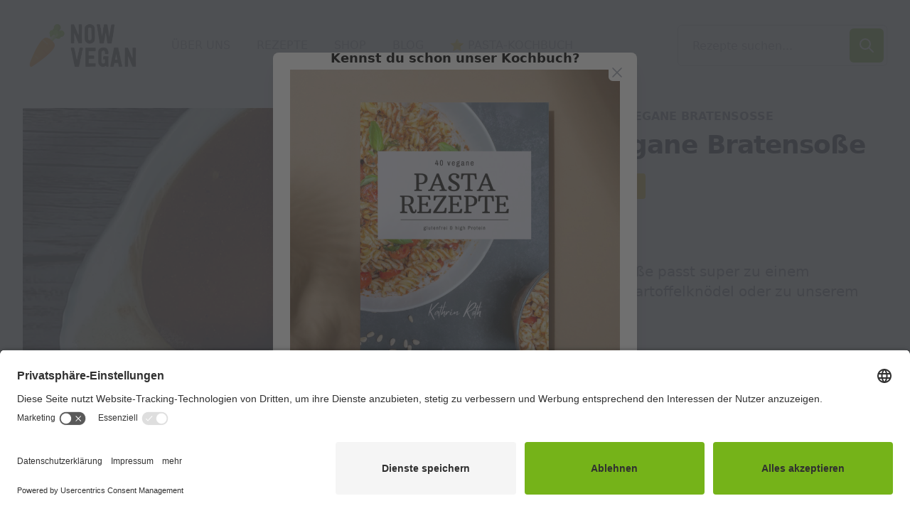

--- FILE ---
content_type: text/html; charset=utf-8
request_url: https://www.now-vegan.de/rezepte/schnelle-vegane-bratenso%C3%9Fe/
body_size: 10627
content:


<!DOCTYPE html>
<html class="no-js" lang="de">

<head>
    <meta charset="utf-8" />
    <title>
        Schnelle vegane Bratensoße  | Now Vegan
    </title>

    <meta name="description"
        content="
Diese vegane Bratensoße passt super zu einem Weihnachtsmenü, zu Kartoffelknödel oder zu unserem Linsenbraten.
" />
    <meta name="viewport" content="width=device-width, initial-scale=1" />


    <link rel="apple-touch-icon" sizes="180x180" href="/static/icons/apple-touch-icon.096beaba815d.png">
    <link rel="icon" type="image/png" sizes="32x32" href="/static/icons/favicon-32x32.dcb9a2ca22eb.png">
    <link rel="icon" type="image/png" sizes="16x16" href="/static/icons/favicon-16x16.6e2a8442bf8c.png">
    <link rel="manifest" href="/static/icons/site.053100cb84a5.webmanifest">

    
<meta property="og:site_name" content="Schnelle vegane Bratensoße von Now Vegan">
<meta property="og:url" content="https://www.now-vegan.de/rezepte/schnelle-vegane-bratenso%C3%9Fe/">
<meta property="og:title" content="Schnelle vegane Bratensoße">

<meta property="og:image" content="https://nv-media.s3.amazonaws.com/images/Titelbild_vegane_schnelle_Bratens.2e16d0ba.fill-1200x628.jpg">
<meta property="og:image:width" content="1200">
<meta property="og:image:height" content="628">
<meta property="og:description" content="Diese vegane Bratensoße passt super zu einem Weihnachtsmenü, zu Kartoffelknödel oder zu unserem Linsenbraten.">

<meta name="twitter:card" content="summary_large_image" />
<meta name="twitter:title" content="Schnelle vegane Bratensoße" />
<meta name="twitter:description" content="Diese vegane Bratensoße passt super zu einem Weihnachtsmenü, zu Kartoffelknödel oder zu unserem Linsenbraten." />
<meta name="twitter:url" content="https://www.now-vegan.de" />
<meta name="twitter:image" content="https://nv-media.s3.amazonaws.com/images/Titelbild_vegane_schnelle_Bratens.2e16d0ba.fill-1200x628.jpg" />
<meta name="twitter:site" content="https://twitter.com/now_vegan_de" />


    
<script type="application/ld+json">
{
    "@context": "https://schema.org",
    "@type": "WebSite",
    "publisher": {
        "@type": "Organization",
        "name": "Now Vegan",
        "url": "https://www.now-vegan.de",
        "logo": {
            "@type": "ImageObject",
            "url": "https://www.now-vegan.de/static/icons/android-chrome-512x512.d3e25f344dd7.png",
            "width": 512,
            "height": 512
        }
    },
   "mainEntityOfPage": {
        "@type": "WebPage",
        "@id": "https://www.now-vegan.de"
    },
    "description": ""
}
</script>

    




<script type="application/ld+json">
{
  "@context": "https://schema.org/",
  "@type": "Recipe",
  "name": "Schnelle vegane Bratensoße",
  "image": [
    "https://nv-media.s3.amazonaws.com/images/Titelbild_vegane_schnelle_Bratenso.2e16d0ba.fill-600x600.jpg",
    "https://nv-media.s3.amazonaws.com/images/Titelbild_vegane_schnelle_Bratenso.2e16d0ba.fill-800x600.jpg",
    "https://nv-media.s3.amazonaws.com/images/Titelbild_vegane_schnelle_Bratens.2e16d0ba.fill-1200x675.jpg"
  ],
  "author": {
    "@type": "Organization",
    "name": "Now Vegan"
  },
  "datePublished": "",
  "description": "Diese vegane Bratensoße passt super zu einem Weihnachtsmenü, zu Kartoffelknödel oder zu unserem Linsenbraten.",
  "prepTime": "PT10M",
  "cookTime": "PT30M",
  "totalTime": "PT40M",
  "keywords": "Basics, Beilage, Glutenfrei, Christmas",
  "recipeIngredient": [
  
      
        "1  rote Zwiebel(n) ",
      
        "150 g Champignons (braune Pilze) ",
      
        "50 g vegane Butter (Alsan) ",
      
        "2  Karotten ",
      
        "50 g Sellerie ",
      
        "1  Pastinake(n) ",
      
        "0.5  Lauch ",
      
        "2 EL Reismehl (oder alternativ Weizenmehl) ",
      
        "100 ml Rotwein ",
      
        "700 ml Wasser ",
      
        "4 EL Tamarisoße (Sojasoße) ",
      
        "1 EL Apfelessig ",
      
        "1 TL Senf ",
      
        "1 TL getrockneter Thymian ",
      
        "2  Lorbeerblatt ",
      
        "2 TL Rohrzucker "
      
  
  ],
  "recipeInstructions": [
      
        
            
                {
                  "@type": "HowToStep",
                  "name": "Bratensoße",
                  "text": " Die Zwiebel schälen und in feine Streifen schneiden. Die Champions ebenfalls in feine Streifen schneiden. Beides mit der Butter in einen Topf geben und bei hoher Hitze ca. 5 Minuten gut anbraten."
                },
            
                {
                  "@type": "HowToStep",
                  "name": "Bratensoße",
                  "text": " Währendessen die Karotten waschen und in grobe Stücke schneiden, die Schale  von der Sellerie entfernen und ebenfalls in grobe Stücke schneiden. Den Lauch und die Pastinake putzen und auch in grobe Stücke schneiden. Alles zusammen mit dem Lorbeerblatt, dem Zucker und dem Thymian in den Topf geben und weitere 5 Minuten braten."
                },
            
                {
                  "@type": "HowToStep",
                  "name": "Bratensoße",
                  "text": " Das Gemüse sollte gut braun sein, aber nicht verbrennen!"
                },
            
                {
                  "@type": "HowToStep",
                  "name": "Bratensoße",
                  "text": " Nun das Reismehl unterrühren und so lange schmoren lassen bis die Masse goldbraun ist."
                },
            
                {
                  "@type": "HowToStep",
                  "name": "Bratensoße",
                  "text": " Mit dem Wasser, dem Rotwein, der Tamarisoße und dem Apfelessig ablöschen. Den Senf hinzugeben, gut verrühren und für ca. 20 Minuten köcheln auf mittlerer Stufe ohne Deckel köcheln lassen."
                },
            
                {
                  "@type": "HowToStep",
                  "name": "Bratensoße",
                  "text": " Nun das Gemüse mithilfe eines Siebes aus der Soße nehmen. Die Soße zurück in den Topf geben und noch einmal aufkochen. Falls die Soße zu dünn ist, dann verrühre 1 EL Reismehl mit 2 EL Wasser und rühre dies der Soße unter."
                },
            
                {
                  "@type": "HowToStep",
                  "name": "Bratensoße",
                  "text": " Mit Salz und Pfeffer abschmecken und direkt servieren. Am Besten passt dazu unser Linsenbraten."
                }
            
        
      
  ]
}
</script>



    <link rel="stylesheet" media="screen" href="/static/css/styles.d68c4b92d7ec.css" type="text/css">
    <link rel="stylesheet" media="print" href="/static/css/print.870470c62fc3.css" type="text/css">

    <style>
        [type="checkbox"],
        [type="radio"] {
            color: #75B319;
            accent-color: #75B319;
        }
    </style>
    
    

    
    
    <meta name="p:domain_verify" content="2b512e244ba46fb54d76bfdeb05bbd10"/>
<script id="usercentrics-cmp" src="https://app.usercentrics.eu/browser-ui/latest/loader.js" data-settings-id="Q5JcDr4GJ" async></script>
<meta name="google-adsense-account" content="ca-pub-7625611317188954">
    
    

</head>

<body id="body" class=" bg-white">
    
    


    <script>
    console.log("")
    console.log("/rezepte/schnelle-vegane-bratenso%C3%9Fe/")
    </script>
<div
  x-data="{
    open: true,
    url: 'https://www.amazon.de/40-vegane-Pasta-Rezepte-Glutenfrei/dp/B0D93M7619',
    setCookieAndClose() {
      setCookie('has_seen_modal', 'true', 14);
      this.open = false;
    },
    setCookieAndRedirect() {
      setCookie('has_seen_modal', 'true', 14);
      window.location.href = this.url;
    }
  }"
  class="relative z-10"
  aria-labelledby="modal-title"
  role="dialog"
  aria-modal="true"
  x-show="open">
  <div class="fixed inset-0 bg-gray-500 bg-opacity-75 transition-opacity" x-show="open" x-transition:enter="ease-out duration-300" x-transition:enter-start="opacity-0" x-transition:enter-end="opacity-100" x-transition:leave="ease-in duration-200" x-transition:leave-start="opacity-100" x-transition:leave-end="opacity-0"></div>
  <div class="fixed inset-0 z-10 overflow-y-auto" x-show="open" x-transition:enter="ease-out duration-300" x-transition:enter-start="opacity-0 translate-y-4 sm:translate-y-0 sm:scale-95" x-transition:enter-end="opacity-100 translate-y-0 sm:scale-100" x-transition:leave="ease-in duration-200" x-transition:leave-start="opacity-100 translate-y-0 sm:scale-100" x-transition:leave-end="opacity-0 translate-y-4 sm:translate-y-0 sm:scale-95">
    <div class="flex min-h-full items-end justify-center p-4 text-center sm:items-center sm:p-0">
      <div class="relative transform overflow-hidden rounded-lg bg-white px-4 pb-4 pt-5 text-left shadow-xl transition-all sm:my-8 sm:w-full sm:max-w-lg sm:p-6 prose-lg">
          <div class="absolute right-0 top-0 pr-4 pt-4 sm:block">
              <button type="button" @click="setCookieAndClose()" class="rounded-md bg-white text-gray-400 hover:text-gray-500 focus:outline-none focus:ring-2 focus:ring-indigo-500 focus:ring-offset-2">
                <span class="sr-only">Close</span>
                <svg class="h-6 w-6" fill="none" viewBox="0 0 24 24" stroke-width="1.5" stroke="currentColor" aria-hidden="true">
                  <path stroke-linecap="round" stroke-linejoin="round" d="M6 18L18 6M6 6l12 12" />
                </svg>
              </button>
          </div>
          <div class="text-center -mt-8">
              <p data-block-key="6tizl"><b>Kennst du schon unser Kochbuch?</b></p><img alt="Modal Kennst du schon unser neues Kochbuch" class="richtext-image full-width" height="800" src="https://nv-media.s3.amazonaws.com/images/Modal_Kennst_du_schon_unser_neues_Kochbuch.width-800.png" width="800"><p data-block-key="dlnhu"></p>
          </div>
        <div class="mt-5 sm:mt-6 ">
             <button type="button" id="modal_cta" @click="setCookieAndRedirect()" class="inline-flex w-full justify-center rounded-md bg-brand px-3 py-2 text-sm font-semibold text-white shadow-sm hover:bg-indigo-500 focus-visible:outline focus-visible:outline-2 focus-visible:outline-offset-2 focus-visible:outline-indigo-600">
                Jetzt bestellen!
            </button>

        </div>
      </div>
    </div>
  </div>
</div>

<script>
  function setCookie(name, value, days) {
    let date = new Date();
    date.setTime(date.getTime() + (days * 24 * 60 * 60 * 1000));
    let expires = "expires=" + date.toUTCString();
    document.cookie = name + "=" + (value || "") + ";" + expires + ";path=/";
  }
</script>



    
    

<header class="text-gray-400 uppercase">
  <nav class="max-w-7xl mx-auto px-4 sm:px-6 lg:px-8" aria-label="Top">
    <div class="w-full py-6 flex items-center justify-between ">
      <div class="flex items-center">
        <a href="/">
        <img class="h-20 w-auto" src="/static/images/logo_transparent_background_small.0b9affa14e1f.png" height="170" width="80" alt="Now Vegan">
        </a>
        <div class="hidden ml-10 space-x-8 lg:block">
        
        
          <a href="/ueber-uns/" class="text-base font-medium" >
              Über Uns
          </a>
        
          <a href="/themen/" class="text-base font-medium" >
              Rezepte
          </a>
        
          <a href="/shop/" class="text-base font-medium" >
              Shop
          </a>
        
          <a href="/blog/" class="text-base font-medium" >
              Blog
          </a>
        
          <a href="https://www.amazon.de/40-vegane-Pasta-Rezepte-Glutenfrei/dp/B0D93M7619" class="text-base font-medium" target="_blank">
              ⭐ Pasta-Kochbuch
          </a>
        
        

        </div>
      </div>
      
            <div class="hidden lg:block space-x-4">
            
                
<div class="max-w-4xl mx-auto">
    <form action="/rezepte/" method="get" class="flex flex-wrap w-full border border-gray-300 rounded-md md:flex-row">
        <input
            type="search"
            name="search_term"
            class="w-full flex-1 h-10 px-4 m-1 text-black placeholder-gray-400 bg-transparent border-none appearance-none lg:h-12 focus:outline-none focus:ring-0"
            placeholder="Rezepte suchen..."
            
            required>
        <button type="submit" class="flex items-center justify-center w-full p-2 m-1 text-white transition-colors duration-200 transform rounded-md lg:w-12 lg:h-12 lg:p-0 bg-brand hover:bg-teal-300 focus:outline-none focus:bg-teal-300">
            <svg class="w-6 h-6" xmlns="http://www.w3.org/2000/svg" fill="none" viewBox="0 0 24 24" stroke="currentColor">
                <path stroke-linecap="round" stroke-linejoin="round" stroke-width="2" d="M21 21l-6-6m2-5a7 7 0 11-14 0 7 7 0 0114 0z" />
            </svg>
        </button>
    </form>
</div>

            
            </div>

    </div>
    <div class="py-4 flex flex-wrap justify-center space-x-6 lg:hidden">
        
        
          <a href="/ueber-uns/" class="text-base font-medium" >
              Über Uns
          </a>
        
          <a href="/themen/" class="text-base font-medium" >
              Rezepte
          </a>
        
          <a href="/shop/" class="text-base font-medium" >
              Shop
          </a>
        
          <a href="/blog/" class="text-base font-medium" >
              Blog
          </a>
        
          <a href="https://www.amazon.de/40-vegane-Pasta-Rezepte-Glutenfrei/dp/B0D93M7619" class="text-base font-medium" target="_blank">
              ⭐ Pasta-Kochbuch
          </a>
        
        
    </div>
    <div class="lg:hidden py-4  ">
        
<div class="max-w-4xl mx-auto">
    <form action="/rezepte/" method="get" class="flex flex-wrap w-full border border-gray-300 rounded-md md:flex-row">
        <input
            type="search"
            name="search_term"
            class="w-full flex-1 h-10 px-4 m-1 text-black placeholder-gray-400 bg-transparent border-none appearance-none lg:h-12 focus:outline-none focus:ring-0"
            placeholder="Rezepte suchen..."
            
            required>
        <button type="submit" class="flex items-center justify-center w-full p-2 m-1 text-white transition-colors duration-200 transform rounded-md lg:w-12 lg:h-12 lg:p-0 bg-brand hover:bg-teal-300 focus:outline-none focus:bg-teal-300">
            <svg class="w-6 h-6" xmlns="http://www.w3.org/2000/svg" fill="none" viewBox="0 0 24 24" stroke="currentColor">
                <path stroke-linecap="round" stroke-linejoin="round" stroke-width="2" d="M21 21l-6-6m2-5a7 7 0 11-14 0 7 7 0 0114 0z" />
            </svg>
        </button>
    </form>
</div>

    </div>
  </nav>
</header>

    
    



<div class="mt-6 max-w-2xl mx-auto sm:px-6 lg:max-w-7xl lg:px-8 grid gap-y-8 lg:grid-cols-2 lg:gap-x-8">
    
    <div class="aspect-w-3 aspect-h-4 overflow-hidden " id="header_image">
        <picture>
            <source srcset="https://nv-media.s3.amazonaws.com/images/Titelbild_vegane_schn.2e16d0ba.fill-600x750.format-webp.webp" type="image/webp" width="600"
                height="750">
            <img src="https://nv-media.s3.amazonaws.com/images/Titelbild_vegane_schnelle_Bratenso.2e16d0ba.fill-600x750.jpg" alt="Schnelle vegane Bratensoße" width="600"
                height="750" class="w-full h-full object-center object-cover">
        </picture>
    </div>
    

    <div class="text-base text-gray-500 px-2">
        
<nav aria-label="Breadcrumb" class="max-w-7xl mx-auto">
  <ol role="list" class="flex items-center space-x-4">
    <li>
      <div class="flex items-center">
        <a href="/rezepte/" class="mr-4 font-semibold uppercase text-brand">
            Rezepte
        </a>
        <svg viewBox="0 0 6 20" xmlns="http://www.w3.org/2000/svg" aria-hidden="true" class="h-5 w-auto text-gray-300">
          <path d="M4.878 4.34H3.551L.27 16.532h1.327l3.281-12.19z" fill="currentColor" />
        </svg>
      </div>
    </li>
    <li>
      <h1 aria-current="page" class="font-semibold uppercase text-gray-500 hover:text-gray-600">
          Schnelle vegane Bratensoße
      </h1>
    </li>
  </ol>
</nav>
        <div class="hidden print-info">
            <img src="https://www.now-vegan.de/static/images/logo_transparent_background_small.0b9affa14e1f.png" width="100"
                alt="Now Vegan">
            <p>Rezept von now-vegan.de - Du findest uns auch auf Instagram unter @now_vegan_de!</p>
        </div>
        <h2 class="mt-2 text-3xl leading-8 font-extrabold tracking-tight text-gray-900 sm:text-4xl">Schnelle vegane Bratensoße
        </h2>
        <div class="flex flex-wrap w-full space-x-3 py-5" id="social_media_buttons">
    <a class="bg-blue-500 px-4 py-2 font-semibold text-white inline-flex items-center space-x-2 rounded" href="https://www.facebook.com/sharer/sharer.php?u=https://www.now-vegan.de/rezepte/schnelle-vegane-bratenso%C3%9Fe/%3Futm_medium%3Dsharing%26utm_term%3Dfacebook">
        <svg class="w-5 h-5 fill-current" role="img" xmlns="http://www.w3.org/2000/svg" viewBox="0 0 24 24"><path d="M24 12.073c0-6.627-5.373-12-12-12s-12 5.373-12 12c0 5.99 4.388 10.954 10.125 11.854v-8.385H7.078v-3.47h3.047V9.43c0-3.007 1.792-4.669 4.533-4.669 1.312 0 2.686.235 2.686.235v2.953H15.83c-1.491 0-1.956.925-1.956 1.874v2.25h3.328l-.532 3.47h-2.796v8.385C19.612 23.027 24 18.062 24 12.073z"/></svg>
    </a>
    <a class="bg-blue-300 px-4 py-2 font-semibold text-white inline-flex items-center space-x-2 rounded" href="https://twitter.com/intent/tweet?url=https://www.now-vegan.de/rezepte/schnelle-vegane-bratenso%C3%9Fe/%3Futm_medium%3Dsharing%26utm_term%3Dtwitter&text=Gefunden%20auf%20now-vegan.de%3A%20Schnelle vegane Bratensoße">
        <svg class="w-5 h-5 fill-current" role="img" xmlns="http://www.w3.org/2000/svg" viewBox="0 0 24 24"><path d="M23.953 4.57a10 10 0 01-2.825.775 4.958 4.958 0 002.163-2.723c-.951.555-2.005.959-3.127 1.184a4.92 4.92 0 00-8.384 4.482C7.69 8.095 4.067 6.13 1.64 3.162a4.822 4.822 0 00-.666 2.475c0 1.71.87 3.213 2.188 4.096a4.904 4.904 0 01-2.228-.616v.06a4.923 4.923 0 003.946 4.827 4.996 4.996 0 01-2.212.085 4.936 4.936 0 004.604 3.417 9.867 9.867 0 01-6.102 2.105c-.39 0-.779-.023-1.17-.067a13.995 13.995 0 007.557 2.209c9.053 0 13.998-7.496 13.998-13.985 0-.21 0-.42-.015-.63A9.935 9.935 0 0024 4.59z"/></svg>
    </a>
    <a class="bg-pink-600 px-4 py-2 font-semibold text-white inline-flex items-center space-x-2 rounded" href="https://pinterest.com/pin/create/button/?url=https://www.now-vegan.de/rezepte/schnelle-vegane-bratenso%C3%9Fe/%3Futm_medium%3Dsharing%26utm_term%3Dpinterest&media=https://nv-media.s3.amazonaws.com/images/Titelbild_vegane_schnelle_Bratenso.2e16d0ba.fill-600x750.jpg&description=Schnelle%20vegane%20Bratenso%C3%9Fe">
        <svg class="w-5 h-5 fill-current" role="img" viewBox="0 0 24 24" xmlns="http://www.w3.org/2000/svg"><title>Pinterest icon</title><path d="M12.017 0C5.396 0 .029 5.367.029 11.987c0 5.079 3.158 9.417 7.618 11.162-.105-.949-.199-2.403.041-3.439.219-.937 1.406-5.957 1.406-5.957s-.359-.72-.359-1.781c0-1.663.967-2.911 2.168-2.911 1.024 0 1.518.769 1.518 1.688 0 1.029-.653 2.567-.992 3.992-.285 1.193.6 2.165 1.775 2.165 2.128 0 3.768-2.245 3.768-5.487 0-2.861-2.063-4.869-5.008-4.869-3.41 0-5.409 2.562-5.409 5.199 0 1.033.394 2.143.889 2.741.099.12.112.225.085.345-.09.375-.293 1.199-.334 1.363-.053.225-.172.271-.401.165-1.495-.69-2.433-2.878-2.433-4.646 0-3.776 2.748-7.252 7.92-7.252 4.158 0 7.392 2.967 7.392 6.923 0 4.135-2.607 7.462-6.233 7.462-1.214 0-2.354-.629-2.758-1.379l-.749 2.848c-.269 1.045-1.004 2.352-1.498 3.146 1.123.345 2.306.535 3.55.535 6.607 0 11.985-5.365 11.985-11.987C23.97 5.39 18.592.026 11.985.026L12.017 0z"/></svg>
    </a>
    <a class="md:hidden bg-green-600 px-4 py-2 font-semibold text-white inline-flex items-center space-x-2 rounded" href="whatsapp://send?text=Hey%20%F0%9F%A4%A9%20schau%20mal%20was%20ich%20bei%20%20Now%20Vegan%20%F0%9F%A5%95%20gefunden%20habe%20%F0%9F%98%8D%F0%9F%A4%A4%20https://www.now-vegan.de/rezepte/schnelle-vegane-bratenso%C3%9Fe/%3Futm_medium%3Dsharing%26utm_term%3Dwhatsapp">
        <svg class="w-5 h-5 fill-current" role="img" viewBox="0 0 24 24" xmlns="http://www.w3.org/2000/svg"><title>WhatsApp</title><path d="M17.472 14.382c-.297-.149-1.758-.867-2.03-.967-.273-.099-.471-.148-.67.15-.197.297-.767.966-.94 1.164-.173.199-.347.223-.644.075-.297-.15-1.255-.463-2.39-1.475-.883-.788-1.48-1.761-1.653-2.059-.173-.297-.018-.458.13-.606.134-.133.298-.347.446-.52.149-.174.198-.298.298-.497.099-.198.05-.371-.025-.52-.075-.149-.669-1.612-.916-2.207-.242-.579-.487-.5-.669-.51-.173-.008-.371-.01-.57-.01-.198 0-.52.074-.792.372-.272.297-1.04 1.016-1.04 2.479 0 1.462 1.065 2.875 1.213 3.074.149.198 2.096 3.2 5.077 4.487.709.306 1.262.489 1.694.625.712.227 1.36.195 1.871.118.571-.085 1.758-.719 2.006-1.413.248-.694.248-1.289.173-1.413-.074-.124-.272-.198-.57-.347m-5.421 7.403h-.004a9.87 9.87 0 01-5.031-1.378l-.361-.214-3.741.982.998-3.648-.235-.374a9.86 9.86 0 01-1.51-5.26c.001-5.45 4.436-9.884 9.888-9.884 2.64 0 5.122 1.03 6.988 2.898a9.825 9.825 0 012.893 6.994c-.003 5.45-4.437 9.884-9.885 9.884m8.413-18.297A11.815 11.815 0 0012.05 0C5.495 0 .16 5.335.157 11.892c0 2.096.547 4.142 1.588 5.945L.057 24l6.305-1.654a11.882 11.882 0 005.683 1.448h.005c6.554 0 11.89-5.335 11.893-11.893a11.821 11.821 0 00-3.48-8.413Z"/></svg>
    </a>
    <a
        class="bg-yellow-400 px-4 py-2 font-semibold text-white inline-flex items-center space-x-2 rounded"
        href="mailto:?&subject=Schnelle%20vegane%20Bratenso%C3%9Fe%20%20-%20Rezept%20von%20now-vegan.de&cc=&bcc=&body=Schau%20mal%20was%20ich%20bei%20now-vegan%20gefunden%20habe:%20%0ASchnelle%20vegane%20Bratenso%C3%9Fe%20(https%3A//www.now-vegan.de/rezepte/schnelle-vegane-bratenso%25C3%259Fe/%3Futm_medium%3Dsharing%26utm_term%3Dmail)%0A%0ASchnelle%20vegane%20Bratenso%C3%9Fe"
    >
        <svg xmlns="http://www.w3.org/2000/svg" class="h-5 w-5" viewBox="0 0 20 20" fill="currentColor"><title>Mail</title><path d="M2.003 5.884L10 9.882l7.997-3.998A2 2 0 0016 4H4a2 2 0 00-1.997 1.884z" /><path d="M18 8.118l-8 4-8-4V14a2 2 0 002 2h12a2 2 0 002-2V8.118z" /></svg>
    </a>

</div>
<div class="">
    <a
            class="justify-center bg-gray-400 px-4 py-2 font-semibold text-white inline-flex items-center space-x-2 rounded"
            onclick="printJS({printable:'body', type:'html', css: 'https://now-vegan.de/static/css/print.css', scanStyles: false, targetStyles: ['*']})"
        >
            <svg xmlns="http://www.w3.org/2000/svg" class="h-5 w-5" viewBox="0 0 20 20" fill="currentColor"><path fill-rule="evenodd" d="M5 4v3H4a2 2 0 00-2 2v3a2 2 0 002 2h1v2a2 2 0 002 2h6a2 2 0 002-2v-2h1a2 2 0 002-2V9a2 2 0 00-2-2h-1V4a2 2 0 00-2-2H7a2 2 0 00-2 2zm8 0H7v3h6V4zm0 8H7v4h6v-4z" clip-rule="evenodd" /></svg>
            &nbsp;Rezept drucken
    </a>
</div>

        <p class="mt-2 text-xl py-5" id="recipe_introduction">Diese vegane Bratensoße passt super zu einem Weihnachtsmenü, zu Kartoffelknödel oder zu unserem Linsenbraten.</p>

        <div class="mt-2 py-5" id="recipe_tags">
            
            <a href="/rezepte/?tag=Basics">
                <span
                    class="inline-flex items-center px-2.5 py-2 my-2 rounded-md text-sm font-medium bg-brand text-white ">
                    Basics
                </span>
            </a>
            
            <a href="/rezepte/?tag=Beilage">
                <span
                    class="inline-flex items-center px-2.5 py-2 my-2 rounded-md text-sm font-medium bg-brand text-white ">
                    Beilage
                </span>
            </a>
            
            <a href="/rezepte/?tag=Glutenfrei">
                <span
                    class="inline-flex items-center px-2.5 py-2 my-2 rounded-md text-sm font-medium bg-brand text-white ">
                    Glutenfrei
                </span>
            </a>
            
            <a href="/rezepte/?tag=Christmas">
                <span
                    class="inline-flex items-center px-2.5 py-2 my-2 rounded-md text-sm font-medium bg-brand text-white ">
                    Christmas
                </span>
            </a>
            
        </div>
        <div id="meta_information">
            

<dl class="mt-2 grid grid-cols-1 gap-5 sm:grid-cols-2 py-5">
    <div class="px-4 py-5 bg-white shadow-xl rounded-lg overflow-hidden sm:p-6">
        <dt class="text-sm font-medium text-gray-500 truncate">
            Schwierigkeit
        </dt>
        <dd class="mt-1 font-semibold text-gray-900">
            Einfach
        </dd>
    </div>
    <div class="px-4 py-5 bg-white shadow-xl rounded-lg overflow-hidden sm:p-6">
        <dt class="text-sm font-medium text-gray-500 truncate">
            Gesamtzeit
        </dt>
        <dd class="mt-1 font-semibold text-gray-900">
            
                40 Minuten
            
        </dd>
    </div>
    <div class="px-4 py-5 bg-white shadow-xl rounded-lg overflow-hidden sm:p-6">
        <dt class="text-sm font-medium text-gray-500 truncate">
            Arbeitszeit
        </dt>
        <dd class="mt-1 font-semibold text-gray-900">
            10 Minuten
        </dd>
    </div>

    
        <div class="px-4 py-5 bg-white shadow-xl rounded-lg overflow-hidden sm:p-6">
            <dt class="text-sm font-medium text-gray-500 truncate">
                Koch-/Back-Zeit
            </dt>
            <dd class="mt-1 text-base font-semibold text-gray-900">
                30 Minuten
            </dd>
        </div>
    
</dl>
        </div>
    </div>
</div>


<div class="max-w-2xl lg:max-w-7xl mx-auto mt-6 p-6">
    <div class="lg:grid lg:grid-cols-2 lg:gap-8 mt-6"
        x-data="{ servings: 1, base: 1 }" id="main_information">
        <div class="mt-6">
            

<p class="text-3xl font-semibold mb-0" id="ingredients_header">Portionen</p>
<div class="hidden" id="ingredients_print_header">
    <p>
        Zutaten für <span x-text="base"></span> Portionen
    </p>
</div>
<div id="servings_switcher">
    <div class="inline-flex rounded-md my-2">
        <p @click="(base > 1 ? base-- :base=base)" class="relative inline-flex items-center px-2 rounded-l-md border border-gray-300 bg-white text-sm font-medium text-gray-500 hover:bg-gray-50">
            <svg xmlns="http://www.w3.org/2000/svg" class="h-6 w-6" fill="none" viewBox="0 0 24 24" stroke="currentColor">
                <path stroke-linecap="round" stroke-linejoin="round" stroke-width="2" d="M18 12H6" />
            </svg>
        </p>
        <p href="#" class="bg-white border-gray-300 text-gray-500 relative inline-flex items-center px-4 border text-sm font-medium">
            <span x-text="base"></span>
        </p>
        <p @click="(base < 50 ? base++ : base=base)" class="relative inline-flex items-center px-2 py-2 rounded-r-md border border-gray-300 bg-white text-sm font-medium text-gray-500 hover:bg-gray-50">
            <svg xmlns="http://www.w3.org/2000/svg" class="h-6 w-6" fill="none" viewBox="0 0 24 24" stroke="currentColor">
                <path stroke-linecap="round" stroke-linejoin="round" stroke-width="2" d="M12 6v6m0 0v6m0-6h6m-6 0H6" />
            </svg>
        </p>
    </div>
</div>

<div class="w-full bg-gray-100 p-6 rounded-lg shadow-lg font-bold text-black" id="servings_hint">
    Menge 1 enstpricht einer Bratensoße von 500ml
</div>


<div class="">

    <h3 class="text-2xl font-semibold mt-4">
        Bratensoße
    </h3>
    <ul class="text-gray-500 list-disc list-inside mt-4">
    
        <li
            class="p-2 text-base"
            x-data="{ ingredient_: String('1').replace('None', 0) }"
        >
        
                <span x-text="String(Number(ingredient_ / servings * base).toFixed(2)).replace('.', ',').replace(',00', '')">1</span>
        
        
        
            rote Zwiebel(n)
            
        
        </li>
    
        <li
            class="p-2 text-base"
            x-data="{ ingredient_: String('150').replace('None', 0) }"
        >
        
                <span x-text="String(Number(ingredient_ / servings * base).toFixed(2)).replace('.', ',').replace(',00', '')">150</span>
        
        g
        
            Champignons (braune Pilze)
            
        
        </li>
    
        <li
            class="p-2 text-base"
            x-data="{ ingredient_: String('50').replace('None', 0) }"
        >
        
                <span x-text="String(Number(ingredient_ / servings * base).toFixed(2)).replace('.', ',').replace(',00', '')">50</span>
        
        g
        
                <a href="https://vekoop.de/Alsan-Margarine-mit-Rohstoffen-aus-kbA-250g-Bio-vegan-glutenfrei?vfa=i6bi4hjhe0bh6" class="background-brand underline" target="_blank">
        
            vegane Butter (Alsan)
            
        
            *</a>
        
        </li>
    
        <li
            class="p-2 text-base"
            x-data="{ ingredient_: String('2').replace('None', 0) }"
        >
        
                <span x-text="String(Number(ingredient_ / servings * base).toFixed(2)).replace('.', ',').replace(',00', '')">2</span>
        
        
        
            Karotten
            
        
        </li>
    
        <li
            class="p-2 text-base"
            x-data="{ ingredient_: String('50').replace('None', 0) }"
        >
        
                <span x-text="String(Number(ingredient_ / servings * base).toFixed(2)).replace('.', ',').replace(',00', '')">50</span>
        
        g
        
            Sellerie
            
        
        </li>
    
        <li
            class="p-2 text-base"
            x-data="{ ingredient_: String('1').replace('None', 0) }"
        >
        
                <span x-text="String(Number(ingredient_ / servings * base).toFixed(2)).replace('.', ',').replace(',00', '')">1</span>
        
        
        
            Pastinake(n)
            
        
        </li>
    
        <li
            class="p-2 text-base"
            x-data="{ ingredient_: String('0.5').replace('None', 0) }"
        >
        
                <span x-text="String(Number(ingredient_ / servings * base).toFixed(2)).replace('.', ',').replace(',00', '')">0,5</span>
        
        
        
            Lauch
            
        
        </li>
    
        <li
            class="p-2 text-base"
            x-data="{ ingredient_: String('2').replace('None', 0) }"
        >
        
                <span x-text="String(Number(ingredient_ / servings * base).toFixed(2)).replace('.', ',').replace(',00', '')">2</span>
        
        EL
        
                <a href="https://amzn.to/3C1JOXe" class="background-brand underline" target="_blank">
        
            Reismehl (oder alternativ Weizenmehl)
            
        
            *</a>
        
        </li>
    
        <li
            class="p-2 text-base"
            x-data="{ ingredient_: String('100').replace('None', 0) }"
        >
        
                <span x-text="String(Number(ingredient_ / servings * base).toFixed(2)).replace('.', ',').replace(',00', '')">100</span>
        
        ml
        
                <a href="https://vekoop.de/Bioland-Weingut-Stefan-Kuntz-Leichtsinn-Rot-075l-Bio-vegan?vfa=i6bi4hjhe0bh6" class="background-brand underline" target="_blank">
        
            Rotwein
            
        
            *</a>
        
        </li>
    
        <li
            class="p-2 text-base"
            x-data="{ ingredient_: String('700').replace('None', 0) }"
        >
        
                <span x-text="String(Number(ingredient_ / servings * base).toFixed(2)).replace('.', ',').replace(',00', '')">700</span>
        
        ml
        
            Wasser
            
        
        </li>
    
        <li
            class="p-2 text-base"
            x-data="{ ingredient_: String('4').replace('None', 0) }"
        >
        
                <span x-text="String(Number(ingredient_ / servings * base).toFixed(2)).replace('.', ',').replace(',00', '')">4</span>
        
        EL
        
                <a href="https://amzn.to/3dZF643" class="background-brand underline" target="_blank">
        
            Tamarisoße (Sojasoße)
            
        
            *</a>
        
        </li>
    
        <li
            class="p-2 text-base"
            x-data="{ ingredient_: String('1').replace('None', 0) }"
        >
        
                <span x-text="String(Number(ingredient_ / servings * base).toFixed(2)).replace('.', ',').replace(',00', '')">1</span>
        
        EL
        
                <a href="https://amzn.to/3E89x2O" class="background-brand underline" target="_blank">
        
            Apfelessig
            
        
            *</a>
        
        </li>
    
        <li
            class="p-2 text-base"
            x-data="{ ingredient_: String('1').replace('None', 0) }"
        >
        
                <span x-text="String(Number(ingredient_ / servings * base).toFixed(2)).replace('.', ',').replace(',00', '')">1</span>
        
        TL
        
                <a href="https://vekoop.de/Zwergenwiese-Mittelscharfer-Senf-160ml-Bio-vegan-glutenfrei?vfa=i6bi4hjhe0bh6" class="background-brand underline" target="_blank">
        
            Senf
            
        
            *</a>
        
        </li>
    
        <li
            class="p-2 text-base"
            x-data="{ ingredient_: String('1').replace('None', 0) }"
        >
        
                <span x-text="String(Number(ingredient_ / servings * base).toFixed(2)).replace('.', ',').replace(',00', '')">1</span>
        
        TL
        
            getrockneter Thymian
            
        
        </li>
    
        <li
            class="p-2 text-base"
            x-data="{ ingredient_: String('2').replace('None', 0) }"
        >
        
                <span x-text="String(Number(ingredient_ / servings * base).toFixed(2)).replace('.', ',').replace(',00', '')">2</span>
        
        
        
            Lorbeerblatt
            
        
        </li>
    
        <li
            class="p-2 text-base"
            x-data="{ ingredient_: String('2').replace('None', 0) }"
        >
        
                <span x-text="String(Number(ingredient_ / servings * base).toFixed(2)).replace('.', ',').replace(',00', '')">2</span>
        
        TL
        
                <a href="https://vekoop.de/Davert-Rohrohrzucker-Naturland-500g-Bio-vegan-glutenfrei?vfa=i6bi4hjhe0bh6" class="background-brand underline" target="_blank">
        
            Rohrzucker
            
        
            *</a>
        
        </li>
    
    </ul>

</div>

        </div>


        <div class="lg:max-w-none mt-6">
            

<p class="text-3xl font-semibold" id="process_header">Zubereitung</p>
<div class="mt-4">
    
    
    
    
    
    
    
    <h3 class="text-2xl font-semibold mt-8">Bratensoße</h3>
    <div class="prose text-gray-500 mt-4">
        
        <ol>
<li>Die Zwiebel schälen und in feine Streifen schneiden. Die Champions ebenfalls in feine Streifen schneiden. Beides mit der Butter in einen Topf geben und bei hoher Hitze ca. 5 Minuten gut anbraten.</li>
<li>Währendessen die Karotten waschen und in grobe Stücke schneiden, die Schale  von der Sellerie entfernen und ebenfalls in grobe Stücke schneiden. Den Lauch und die Pastinake putzen und auch in grobe Stücke schneiden. Alles zusammen mit dem Lorbeerblatt, dem Zucker und dem Thymian in den Topf geben und weitere 5 Minuten braten.</li>
<li>Das Gemüse sollte gut braun sein, aber nicht verbrennen!</li>
<li>Nun das Reismehl unterrühren und so lange schmoren lassen bis die Masse goldbraun ist.</li>
<li>Mit dem Wasser, dem Rotwein, der Tamarisoße und dem Apfelessig ablöschen. Den Senf hinzugeben, gut verrühren und für ca. 20 Minuten köcheln auf mittlerer Stufe ohne Deckel köcheln lassen.</li>
<li>Nun das Gemüse mithilfe eines Siebes aus der Soße nehmen. Die Soße zurück in den Topf geben und noch einmal aufkochen. Falls die Soße zu dünn ist, dann verrühre 1 EL Reismehl mit 2 EL Wasser und rühre dies der Soße unter. </li>
<li>Mit Salz und Pfeffer abschmecken und direkt servieren. Am Besten passt dazu unser Linsenbraten.</li>
</ol>
    </div>
    
    
    
    
    
    
    


</div>

        </div>
    </div>
    <div class="grid grid-cols-1 gap-8">
        
        

<div class="w-full mt-12 text-gray-500 bg-gray-100 p-6 rounded-lg shadow-lg" >
    <p class="text-2xl font-semibold text-black">Hinweise</p>
    <div class="prose">
        <p>Ultimativer Geheimtrick: Püriere das abgesiebte Gemüse und gefriere es in kleine Tupper ein - so hast du mir eine gute Grundlage vorhanden für eine schnelle Bratensoße.</p>
    </div>
</div>

        

        
        
<div class="pt-8" id="carousel_images">
 
    <div class="pb-8">
        
        
        

        
        

        <picture class="lg:hidden">
            <source
                    class="w-full"
                    srcset="https://nv-media.s3.amazonaws.com/images/IMG_1148.2e16d0ba.fill-330x220.format-webp.webp"
                    alt="Schnelle vegane Bratensoße Schritt 1 "
                    type="image/webp"
                    width="330"
                    height="220"
            >
            <img
                    class="w-full"
                    src="https://nv-media.s3.amazonaws.com/images/IMG_1148.2e16d0ba.fill-330x220.jpg"
                    alt="Schnelle vegane Bratensoße Schritt 1 "
                    width="330"
                    height="220"
            >
        </picture>
        <picture class="hidden lg:block">
            <source
                    class="w-full"
                    srcset="https://nv-media.s3.amazonaws.com/images/IMG_1148.2e16d0ba.fill-1200x800.format-webp.webp"
                    alt="Schnelle vegane Bratensoße Schritt 1 "
                    type="image/webp"
                    width="1200"
                    height="800"
            >
            <img
                    class="w-full"
                    src="https://nv-media.s3.amazonaws.com/images/IMG_1148.2e16d0ba.fill-1200x800.jpg"
                    alt="Schnelle vegane Bratensoße Schritt 1 "
                    width="1200"
                    height="800"
            >
        </picture>
        
    </div>

</div>


        

        

    </div>
</div>


    
    



<footer class="bg-white">
  <div class="max-w-7xl mx-auto py-12 px-4 overflow-hidden sm:px-6 lg:px-8">
    <nav class="-mx-5 -my-2 flex flex-wrap justify-center" aria-label="Footer">
        
            <div class="px-5 py-2">
                <a href="/impressum/" class="text-base text-gray-500 hover:text-gray-900" >
                    Impressum
                </a>
            </div>
        
            <div class="px-5 py-2">
                <a href="/datenschutzerkl%C3%A4rung/" class="text-base text-gray-500 hover:text-gray-900" >
                    Datenschutzerklärung
                </a>
            </div>
        
    </nav>
    <div class="mt-8 flex justify-center space-x-6">

    
      <a href="https://instagram.com/now_vegan_de" class="text-gray-400 hover:text-gray-500" target="_blank">
        <span class="sr-only">Instagram</span>
        <svg class="h-6 w-6" fill="currentColor" viewBox="0 0 24 24" aria-hidden="true">
          <path fill-rule="evenodd" d="M12.315 2c2.43 0 2.784.013 3.808.06 1.064.049 1.791.218 2.427.465a4.902 4.902 0 011.772 1.153 4.902 4.902 0 011.153 1.772c.247.636.416 1.363.465 2.427.048 1.067.06 1.407.06 4.123v.08c0 2.643-.012 2.987-.06 4.043-.049 1.064-.218 1.791-.465 2.427a4.902 4.902 0 01-1.153 1.772 4.902 4.902 0 01-1.772 1.153c-.636.247-1.363.416-2.427.465-1.067.048-1.407.06-4.123.06h-.08c-2.643 0-2.987-.012-4.043-.06-1.064-.049-1.791-.218-2.427-.465a4.902 4.902 0 01-1.772-1.153 4.902 4.902 0 01-1.153-1.772c-.247-.636-.416-1.363-.465-2.427-.047-1.024-.06-1.379-.06-3.808v-.63c0-2.43.013-2.784.06-3.808.049-1.064.218-1.791.465-2.427a4.902 4.902 0 011.153-1.772A4.902 4.902 0 015.45 2.525c.636-.247 1.363-.416 2.427-.465C8.901 2.013 9.256 2 11.685 2h.63zm-.081 1.802h-.468c-2.456 0-2.784.011-3.807.058-.975.045-1.504.207-1.857.344-.467.182-.8.398-1.15.748-.35.35-.566.683-.748 1.15-.137.353-.3.882-.344 1.857-.047 1.023-.058 1.351-.058 3.807v.468c0 2.456.011 2.784.058 3.807.045.975.207 1.504.344 1.857.182.466.399.8.748 1.15.35.35.683.566 1.15.748.353.137.882.3 1.857.344 1.054.048 1.37.058 4.041.058h.08c2.597 0 2.917-.01 3.96-.058.976-.045 1.505-.207 1.858-.344.466-.182.8-.398 1.15-.748.35-.35.566-.683.748-1.15.137-.353.3-.882.344-1.857.048-1.055.058-1.37.058-4.041v-.08c0-2.597-.01-2.917-.058-3.96-.045-.976-.207-1.505-.344-1.858a3.097 3.097 0 00-.748-1.15 3.098 3.098 0 00-1.15-.748c-.353-.137-.882-.3-1.857-.344-1.023-.047-1.351-.058-3.807-.058zM12 6.865a5.135 5.135 0 110 10.27 5.135 5.135 0 010-10.27zm0 1.802a3.333 3.333 0 100 6.666 3.333 3.333 0 000-6.666zm5.338-3.205a1.2 1.2 0 110 2.4 1.2 1.2 0 010-2.4z" clip-rule="evenodd" />
        </svg>
      </a>
    
    
      <a href="https://www.pinterest.de/now_vegan_de/" class="text-gray-400 hover:text-gray-500" target="_blank">
        <span class="sr-only">Pinterest</span>
        <svg class="h-6 w-6" fill="currentColor" xmlns="http://www.w3.org/2000/svg" role="img" viewBox="0 0 24 24">
            <path d="M12.017 0C5.396 0 .029 5.367.029 11.987c0 5.079 3.158 9.417 7.618 11.162-.105-.949-.199-2.403.041-3.439.219-.937 1.406-5.957 1.406-5.957s-.359-.72-.359-1.781c0-1.663.967-2.911 2.168-2.911 1.024 0 1.518.769 1.518 1.688 0 1.029-.653 2.567-.992 3.992-.285 1.193.6 2.165 1.775 2.165 2.128 0 3.768-2.245 3.768-5.487 0-2.861-2.063-4.869-5.008-4.869-3.41 0-5.409 2.562-5.409 5.199 0 1.033.394 2.143.889 2.741.099.12.112.225.085.345-.09.375-.293 1.199-.334 1.363-.053.225-.172.271-.401.165-1.495-.69-2.433-2.878-2.433-4.646 0-3.776 2.748-7.252 7.92-7.252 4.158 0 7.392 2.967 7.392 6.923 0 4.135-2.607 7.462-6.233 7.462-1.214 0-2.354-.629-2.758-1.379l-.749 2.848c-.269 1.045-1.004 2.352-1.498 3.146 1.123.345 2.306.535 3.55.535 6.607 0 11.985-5.365 11.985-11.987C23.97 5.39 18.592.026 11.985.026L12.017 0z"/>
        </svg>
      </a>
    

    
      <a href="https://twitter.com/now_vegan_de" class="text-gray-400 hover:text-gray-500" target="_blank">
        <span class="sr-only">Twitter</span>
        <svg class="h-6 w-6" fill="currentColor" viewBox="0 0 24 24" aria-hidden="true">
          <path d="M8.29 20.251c7.547 0 11.675-6.253 11.675-11.675 0-.178 0-.355-.012-.53A8.348 8.348 0 0022 5.92a8.19 8.19 0 01-2.357.646 4.118 4.118 0 001.804-2.27 8.224 8.224 0 01-2.605.996 4.107 4.107 0 00-6.993 3.743 11.65 11.65 0 01-8.457-4.287 4.106 4.106 0 001.27 5.477A4.072 4.072 0 012.8 9.713v.052a4.105 4.105 0 003.292 4.022 4.095 4.095 0 01-1.853.07 4.108 4.108 0 003.834 2.85A8.233 8.233 0 012 18.407a11.616 11.616 0 006.29 1.84" />
        </svg>
      </a>
    
    </div>
    <p class="mt-8 text-center text-base text-gray-400" x-data="{ year: new Date().getFullYear()}">
      &copy; <span x-text="year"></span> Now Vegan.
    </p>
    
        <!-- Matomo -->
<script type="text/plain">
  var _paq = window._paq = window._paq || [];
  /* tracker methods like "setCustomDimension" should be called before "trackPageView" */
  _paq.push(['trackPageView']);
  _paq.push(['enableLinkTracking']);
  (function() {
    var u="//analytics.dhck.de/";
    _paq.push(['setTrackerUrl', u+'matomo.php']);
    _paq.push(['setSiteId', '6']);
    var d=document, g=d.createElement('script'), s=d.getElementsByTagName('script')[0];
    g.async=true; g.src=u+'matomo.js'; s.parentNode.insertBefore(g,s);
  })();
</script>
<!-- End Matomo Code -->


<!-- Matomo Image Tracker-->
<img referrerpolicy="no-referrer-when-downgrade" src="https://analytics.dhck.de/matomo.php?idsite=6&amp;rec=1" style="border:0" alt="" />
<!-- End Matomo -->
    
    <p class="mt-8 text-center text-base text-gray-400">
    
        * Als Affiliate-Partner verdienen wir an qualifizierten Verkäufen.
    
    </p>

  </div>
</footer>


    
    
    <div id="back2Top" style="background-color: "
        class="h-16 w-16 bg-brand text-white shadow-xl rounded-full text-center float-right cursor-pointer p-2 fixed right-10 bottom-10 flex justify-center">
        <svg xmlns="http://www.w3.org/2000/svg" class="h-12 w-12" fill="none" viewBox="0 0 24 24" stroke="currentColor">
            <path stroke-linecap="round" stroke-linejoin="round" stroke-width="2" d="M5 15l7-7 7 7" />
        </svg>
    </div>

    <script defer src="/static/js/alpine.min.c5b0f9eaffa6.js"></script>
    
<script src="/static/js/print.281bbbe45ab9.js"></script>

    <script>
        const back2Top = document.querySelector('#back2Top');
        back2Top.addEventListener('click', (e) => {
            e.preventDefault();
            window.scroll({
                top: 0,
                left: 0,
                behavior: 'smooth'
            });
        });
    </script>
</body>

</html>


--- FILE ---
content_type: text/css; charset="utf-8"
request_url: https://www.now-vegan.de/static/css/print.870470c62fc3.css
body_size: -546
content:
header, footer, aside, nav, form, #social_media_buttons, svg, #carousel_images, #recipe_tags, #servings_switcher, #header_image, #usercentrics-root, #recipe_introduction, #ingredients_header, .related-recipes {
  display: none !important;
}

body {
  font-size: 10pt;
  font-family: ui-sans-serif, system-ui, -apple-system, BlinkMacSystemFont, "Segoe UI", Roboto, "Helvetica Neue", Arial, "Noto Sans", sans-serif, "Apple Color Emoji", "Segoe UI Emoji", "Segoe UI Symbol", "Noto Color Emoji";
}

dt {
  font-weight: bold;
}

#main_information {
  display: grid;
  grid-template-columns: 1fr 2fr;
  grid-gap: 1cm;
}

#meta_information {
  font-size: 8pt !important;
}

#ingredients_print_header, #process_header {
  font-weight: bold;
  font-size: 12pt;
}

.print-info {
  font-style: italic;
  font-size: 12pt;
  margin-bottom: 1cm;
}

#servings_hint {
  border: 1px solid black;
  padding: 10px;
}

--- FILE ---
content_type: text/javascript; charset="utf-8"
request_url: https://www.now-vegan.de/static/js/print.281bbbe45ab9.js
body_size: 8017
content:
(function webpackUniversalModuleDefinition(root, factory) {
	if(typeof exports === 'object' && typeof module === 'object')
		module.exports = factory();
	else if(typeof define === 'function' && define.amd)
		define([], factory);
	else if(typeof exports === 'object')
		exports["printJS"] = factory();
	else
		root["printJS"] = factory();
})(window, function() {
return /******/ (function(modules) { // webpackBootstrap
/******/ 	// The module cache
/******/ 	var installedModules = {};
/******/
/******/ 	// The require function
/******/ 	function __webpack_require__(moduleId) {
/******/
/******/ 		// Check if module is in cache
/******/ 		if(installedModules[moduleId]) {
/******/ 			return installedModules[moduleId].exports;
/******/ 		}
/******/ 		// Create a new module (and put it into the cache)
/******/ 		var module = installedModules[moduleId] = {
/******/ 			i: moduleId,
/******/ 			l: false,
/******/ 			exports: {}
/******/ 		};
/******/
/******/ 		// Execute the module function
/******/ 		modules[moduleId].call(module.exports, module, module.exports, __webpack_require__);
/******/
/******/ 		// Flag the module as loaded
/******/ 		module.l = true;
/******/
/******/ 		// Return the exports of the module
/******/ 		return module.exports;
/******/ 	}
/******/
/******/
/******/ 	// expose the modules object (__webpack_modules__)
/******/ 	__webpack_require__.m = modules;
/******/
/******/ 	// expose the module cache
/******/ 	__webpack_require__.c = installedModules;
/******/
/******/ 	// define getter function for harmony exports
/******/ 	__webpack_require__.d = function(exports, name, getter) {
/******/ 		if(!__webpack_require__.o(exports, name)) {
/******/ 			Object.defineProperty(exports, name, { enumerable: true, get: getter });
/******/ 		}
/******/ 	};
/******/
/******/ 	// define __esModule on exports
/******/ 	__webpack_require__.r = function(exports) {
/******/ 		if(typeof Symbol !== 'undefined' && Symbol.toStringTag) {
/******/ 			Object.defineProperty(exports, Symbol.toStringTag, { value: 'Module' });
/******/ 		}
/******/ 		Object.defineProperty(exports, '__esModule', { value: true });
/******/ 	};
/******/
/******/ 	// create a fake namespace object
/******/ 	// mode & 1: value is a module id, require it
/******/ 	// mode & 2: merge all properties of value into the ns
/******/ 	// mode & 4: return value when already ns object
/******/ 	// mode & 8|1: behave like require
/******/ 	__webpack_require__.t = function(value, mode) {
/******/ 		if(mode & 1) value = __webpack_require__(value);
/******/ 		if(mode & 8) return value;
/******/ 		if((mode & 4) && typeof value === 'object' && value && value.__esModule) return value;
/******/ 		var ns = Object.create(null);
/******/ 		__webpack_require__.r(ns);
/******/ 		Object.defineProperty(ns, 'default', { enumerable: true, value: value });
/******/ 		if(mode & 2 && typeof value != 'string') for(var key in value) __webpack_require__.d(ns, key, function(key) { return value[key]; }.bind(null, key));
/******/ 		return ns;
/******/ 	};
/******/
/******/ 	// getDefaultExport function for compatibility with non-harmony modules
/******/ 	__webpack_require__.n = function(module) {
/******/ 		var getter = module && module.__esModule ?
/******/ 			function getDefault() { return module['default']; } :
/******/ 			function getModuleExports() { return module; };
/******/ 		__webpack_require__.d(getter, 'a', getter);
/******/ 		return getter;
/******/ 	};
/******/
/******/ 	// Object.prototype.hasOwnProperty.call
/******/ 	__webpack_require__.o = function(object, property) { return Object.prototype.hasOwnProperty.call(object, property); };
/******/
/******/ 	// __webpack_public_path__
/******/ 	__webpack_require__.p = "";
/******/
/******/
/******/ 	// Load entry module and return exports
/******/ 	return __webpack_require__(__webpack_require__.s = 0);
/******/ })
/************************************************************************/
/******/ ({

/***/ "./src/index.js":
/*!**********************!*\
  !*** ./src/index.js ***!
  \**********************/
/*! exports provided: default */
/***/ (function(module, __webpack_exports__, __webpack_require__) {

"use strict";
__webpack_require__.r(__webpack_exports__);
/* harmony import */ var _sass_index_scss__WEBPACK_IMPORTED_MODULE_0__ = __webpack_require__(/*! ./sass/index.scss */ "./src/sass/index.scss");
/* harmony import */ var _sass_index_scss__WEBPACK_IMPORTED_MODULE_0___default = /*#__PURE__*/__webpack_require__.n(_sass_index_scss__WEBPACK_IMPORTED_MODULE_0__);
/* harmony import */ var _js_init__WEBPACK_IMPORTED_MODULE_1__ = __webpack_require__(/*! ./js/init */ "./src/js/init.js");


var printJS = _js_init__WEBPACK_IMPORTED_MODULE_1__["default"].init;

if (typeof window !== 'undefined') {
  window.printJS = printJS;
}

/* harmony default export */ __webpack_exports__["default"] = (printJS);

/***/ }),

/***/ "./src/js/browser.js":
/*!***************************!*\
  !*** ./src/js/browser.js ***!
  \***************************/
/*! exports provided: default */
/***/ (function(module, __webpack_exports__, __webpack_require__) {

"use strict";
__webpack_require__.r(__webpack_exports__);
var Browser = {
  // Firefox 1.0+
  isFirefox: function isFirefox() {
    return typeof InstallTrigger !== 'undefined';
  },
  // Internet Explorer 6-11
  isIE: function isIE() {
    return navigator.userAgent.indexOf('MSIE') !== -1 || !!document.documentMode;
  },
  // Edge 20+
  isEdge: function isEdge() {
    return !Browser.isIE() && !!window.StyleMedia;
  },
  // Chrome 1+
  isChrome: function isChrome() {
    var context = arguments.length > 0 && arguments[0] !== undefined ? arguments[0] : window;
    return !!context.chrome;
  },
  // At least Safari 3+: "[object HTMLElementConstructor]"
  isSafari: function isSafari() {
    return Object.prototype.toString.call(window.HTMLElement).indexOf('Constructor') > 0 || navigator.userAgent.toLowerCase().indexOf('safari') !== -1;
  },
  // IOS Chrome
  isIOSChrome: function isIOSChrome() {
    return navigator.userAgent.toLowerCase().indexOf('crios') !== -1;
  }
};
/* harmony default export */ __webpack_exports__["default"] = (Browser);

/***/ }),

/***/ "./src/js/functions.js":
/*!*****************************!*\
  !*** ./src/js/functions.js ***!
  \*****************************/
/*! exports provided: addWrapper, capitalizePrint, collectStyles, addHeader, cleanUp, isRawHTML */
/***/ (function(module, __webpack_exports__, __webpack_require__) {

"use strict";
__webpack_require__.r(__webpack_exports__);
/* harmony export (binding) */ __webpack_require__.d(__webpack_exports__, "addWrapper", function() { return addWrapper; });
/* harmony export (binding) */ __webpack_require__.d(__webpack_exports__, "capitalizePrint", function() { return capitalizePrint; });
/* harmony export (binding) */ __webpack_require__.d(__webpack_exports__, "collectStyles", function() { return collectStyles; });
/* harmony export (binding) */ __webpack_require__.d(__webpack_exports__, "addHeader", function() { return addHeader; });
/* harmony export (binding) */ __webpack_require__.d(__webpack_exports__, "cleanUp", function() { return cleanUp; });
/* harmony export (binding) */ __webpack_require__.d(__webpack_exports__, "isRawHTML", function() { return isRawHTML; });
/* harmony import */ var _modal__WEBPACK_IMPORTED_MODULE_0__ = __webpack_require__(/*! ./modal */ "./src/js/modal.js");
/* harmony import */ var _browser__WEBPACK_IMPORTED_MODULE_1__ = __webpack_require__(/*! ./browser */ "./src/js/browser.js");
function _typeof(obj) { "@babel/helpers - typeof"; if (typeof Symbol === "function" && typeof Symbol.iterator === "symbol") { _typeof = function _typeof(obj) { return typeof obj; }; } else { _typeof = function _typeof(obj) { return obj && typeof Symbol === "function" && obj.constructor === Symbol && obj !== Symbol.prototype ? "symbol" : typeof obj; }; } return _typeof(obj); }



function addWrapper(htmlData, params) {
  var bodyStyle = 'font-family:' + params.font + ' !important; font-size: ' + params.font_size + ' !important; width:100%;';
  return '<div style="' + bodyStyle + '">' + htmlData + '</div>';
}
function capitalizePrint(obj) {
  return obj.charAt(0).toUpperCase() + obj.slice(1);
}
function collectStyles(element, params) {
  var win = document.defaultView || window; // String variable to hold styling for each element

  var elementStyle = ''; // Loop over computed styles

  var styles = win.getComputedStyle(element, '');

  for (var key = 0; key < styles.length; key++) {
    // Check if style should be processed
    if (params.targetStyles.indexOf('*') !== -1 || params.targetStyle.indexOf(styles[key]) !== -1 || targetStylesMatch(params.targetStyles, styles[key])) {
      if (styles.getPropertyValue(styles[key])) elementStyle += styles[key] + ':' + styles.getPropertyValue(styles[key]) + ';';
    }
  } // Print friendly defaults (deprecated)


  elementStyle += 'max-width: ' + params.maxWidth + 'px !important; font-size: ' + params.font_size + ' !important;';
  return elementStyle;
}

function targetStylesMatch(styles, value) {
  for (var i = 0; i < styles.length; i++) {
    if (_typeof(value) === 'object' && value.indexOf(styles[i]) !== -1) return true;
  }

  return false;
}

function addHeader(printElement, params) {
  // Create the header container div
  var headerContainer = document.createElement('div'); // Check if the header is text or raw html

  if (isRawHTML(params.header)) {
    headerContainer.innerHTML = params.header;
  } else {
    // Create header element
    var headerElement = document.createElement('h1'); // Create header text node

    var headerNode = document.createTextNode(params.header); // Build and style

    headerElement.appendChild(headerNode);
    headerElement.setAttribute('style', params.headerStyle);
    headerContainer.appendChild(headerElement);
  }

  printElement.insertBefore(headerContainer, printElement.childNodes[0]);
}
function cleanUp(params) {
  // If we are showing a feedback message to user, remove it
  if (params.showModal) _modal__WEBPACK_IMPORTED_MODULE_0__["default"].close(); // Check for a finished loading hook function

  if (params.onLoadingEnd) params.onLoadingEnd(); // If preloading pdf files, clean blob url

  if (params.showModal || params.onLoadingStart) window.URL.revokeObjectURL(params.printable); // Run onPrintDialogClose callback

  var event = 'mouseover';

  if (_browser__WEBPACK_IMPORTED_MODULE_1__["default"].isChrome() || _browser__WEBPACK_IMPORTED_MODULE_1__["default"].isFirefox()) {
    // Ps.: Firefox will require an extra click in the document to fire the focus event.
    event = 'focus';
  }

  var handler = function handler() {
    // Make sure the event only happens once.
    window.removeEventListener(event, handler);
    params.onPrintDialogClose(); // Remove iframe from the DOM

    var iframe = document.getElementById(params.frameId);

    if (iframe) {
      iframe.remove();
    }
  };

  window.addEventListener(event, handler);
}
function isRawHTML(raw) {
  var regexHtml = new RegExp('<([A-Za-z][A-Za-z0-9]*)\\b[^>]*>(.*?)</\\1>');
  return regexHtml.test(raw);
}

/***/ }),

/***/ "./src/js/html.js":
/*!************************!*\
  !*** ./src/js/html.js ***!
  \************************/
/*! exports provided: default */
/***/ (function(module, __webpack_exports__, __webpack_require__) {

"use strict";
__webpack_require__.r(__webpack_exports__);
/* harmony import */ var _functions__WEBPACK_IMPORTED_MODULE_0__ = __webpack_require__(/*! ./functions */ "./src/js/functions.js");
/* harmony import */ var _print__WEBPACK_IMPORTED_MODULE_1__ = __webpack_require__(/*! ./print */ "./src/js/print.js");
function _typeof(obj) { "@babel/helpers - typeof"; if (typeof Symbol === "function" && typeof Symbol.iterator === "symbol") { _typeof = function _typeof(obj) { return typeof obj; }; } else { _typeof = function _typeof(obj) { return obj && typeof Symbol === "function" && obj.constructor === Symbol && obj !== Symbol.prototype ? "symbol" : typeof obj; }; } return _typeof(obj); }



/* harmony default export */ __webpack_exports__["default"] = ({
  print: function print(params, printFrame) {
    // Get the DOM printable element
    var printElement = isHtmlElement(params.printable) ? params.printable : document.getElementById(params.printable); // Check if the element exists

    if (!printElement) {
      window.console.error('Invalid HTML element id: ' + params.printable);
      return;
    } // Clone the target element including its children (if available)


    params.printableElement = cloneElement(printElement, params); // Add header

    if (params.header) {
      Object(_functions__WEBPACK_IMPORTED_MODULE_0__["addHeader"])(params.printableElement, params);
    } // Print html element contents


    _print__WEBPACK_IMPORTED_MODULE_1__["default"].send(params, printFrame);
  }
});

function cloneElement(element, params) {
  // Clone the main node (if not already inside the recursion process)
  var clone = element.cloneNode(); // Loop over and process the children elements / nodes (including text nodes)

  var childNodesArray = Array.prototype.slice.call(element.childNodes);

  for (var i = 0; i < childNodesArray.length; i++) {
    // Check if we are skipping the current element
    if (params.ignoreElements.indexOf(childNodesArray[i].id) !== -1) {
      continue;
    } // Clone the child element


    var clonedChild = cloneElement(childNodesArray[i], params); // Attach the cloned child to the cloned parent node

    clone.appendChild(clonedChild);
  } // Get all styling for print element (for nodes of type element only)


  if (params.scanStyles && element.nodeType === 1) {
    clone.setAttribute('style', Object(_functions__WEBPACK_IMPORTED_MODULE_0__["collectStyles"])(element, params));
  } // Check if the element needs any state processing (copy user input data)


  switch (element.tagName) {
    case 'SELECT':
      // Copy the current selection value to its clone
      clone.value = element.value;
      break;

    case 'CANVAS':
      // Copy the canvas content to its clone
      clone.getContext('2d').drawImage(element, 0, 0);
      break;
  }

  return clone;
}

function isHtmlElement(printable) {
  // Check if element is instance of HTMLElement or has nodeType === 1 (for elements in iframe)
  return _typeof(printable) === 'object' && printable && (printable instanceof HTMLElement || printable.nodeType === 1);
}

/***/ }),

/***/ "./src/js/image.js":
/*!*************************!*\
  !*** ./src/js/image.js ***!
  \*************************/
/*! exports provided: default */
/***/ (function(module, __webpack_exports__, __webpack_require__) {

"use strict";
__webpack_require__.r(__webpack_exports__);
/* harmony import */ var _functions__WEBPACK_IMPORTED_MODULE_0__ = __webpack_require__(/*! ./functions */ "./src/js/functions.js");
/* harmony import */ var _print__WEBPACK_IMPORTED_MODULE_1__ = __webpack_require__(/*! ./print */ "./src/js/print.js");
/* harmony import */ var _browser__WEBPACK_IMPORTED_MODULE_2__ = __webpack_require__(/*! ./browser */ "./src/js/browser.js");



/* harmony default export */ __webpack_exports__["default"] = ({
  print: function print(params, printFrame) {
    // Check if we are printing one image or multiple images
    if (params.printable.constructor !== Array) {
      // Create array with one image
      params.printable = [params.printable];
    } // Create printable element (container)


    params.printableElement = document.createElement('div'); // Create all image elements and append them to the printable container

    params.printable.forEach(function (src) {
      // Create the image element
      var img = document.createElement('img');
      img.setAttribute('style', params.imageStyle); // Set image src with the file url

      img.src = src; // The following block is for Firefox, which for some reason requires the image's src to be fully qualified in
      // order to print it

      if (_browser__WEBPACK_IMPORTED_MODULE_2__["default"].isFirefox()) {
        var fullyQualifiedSrc = img.src;
        img.src = fullyQualifiedSrc;
      } // Create the image wrapper


      var imageWrapper = document.createElement('div'); // Append image to the wrapper element

      imageWrapper.appendChild(img); // Append wrapper to the printable element

      params.printableElement.appendChild(imageWrapper);
    }); // Check if we are adding a print header

    if (params.header) Object(_functions__WEBPACK_IMPORTED_MODULE_0__["addHeader"])(params.printableElement, params); // Print image

    _print__WEBPACK_IMPORTED_MODULE_1__["default"].send(params, printFrame);
  }
});

/***/ }),

/***/ "./src/js/init.js":
/*!************************!*\
  !*** ./src/js/init.js ***!
  \************************/
/*! exports provided: default */
/***/ (function(module, __webpack_exports__, __webpack_require__) {

"use strict";
__webpack_require__.r(__webpack_exports__);
/* harmony import */ var _browser__WEBPACK_IMPORTED_MODULE_0__ = __webpack_require__(/*! ./browser */ "./src/js/browser.js");
/* harmony import */ var _modal__WEBPACK_IMPORTED_MODULE_1__ = __webpack_require__(/*! ./modal */ "./src/js/modal.js");
/* harmony import */ var _pdf__WEBPACK_IMPORTED_MODULE_2__ = __webpack_require__(/*! ./pdf */ "./src/js/pdf.js");
/* harmony import */ var _html__WEBPACK_IMPORTED_MODULE_3__ = __webpack_require__(/*! ./html */ "./src/js/html.js");
/* harmony import */ var _raw_html__WEBPACK_IMPORTED_MODULE_4__ = __webpack_require__(/*! ./raw-html */ "./src/js/raw-html.js");
/* harmony import */ var _image__WEBPACK_IMPORTED_MODULE_5__ = __webpack_require__(/*! ./image */ "./src/js/image.js");
/* harmony import */ var _json__WEBPACK_IMPORTED_MODULE_6__ = __webpack_require__(/*! ./json */ "./src/js/json.js");


function _typeof(obj) { "@babel/helpers - typeof"; if (typeof Symbol === "function" && typeof Symbol.iterator === "symbol") { _typeof = function _typeof(obj) { return typeof obj; }; } else { _typeof = function _typeof(obj) { return obj && typeof Symbol === "function" && obj.constructor === Symbol && obj !== Symbol.prototype ? "symbol" : typeof obj; }; } return _typeof(obj); }








var printTypes = ['pdf', 'html', 'image', 'json', 'raw-html'];
/* harmony default export */ __webpack_exports__["default"] = ({
  init: function init() {
    var params = {
      printable: null,
      fallbackPrintable: null,
      type: 'pdf',
      header: null,
      headerStyle: 'font-weight: 300;',
      maxWidth: 800,
      properties: null,
      gridHeaderStyle: 'font-weight: bold; padding: 5px; border: 1px solid #dddddd;',
      gridStyle: 'border: 1px solid lightgray; margin-bottom: -1px;',
      showModal: false,
      onError: function onError(error) {
        throw error;
      },
      onLoadingStart: null,
      onLoadingEnd: null,
      onPrintDialogClose: function onPrintDialogClose() {},
      onIncompatibleBrowser: function onIncompatibleBrowser() {},
      modalMessage: 'Retrieving Document...',
      frameId: 'printJS',
      printableElement: null,
      documentTitle: 'Document',
      targetStyle: ['clear', 'display', 'width', 'min-width', 'height', 'min-height', 'max-height'],
      targetStyles: ['border', 'box', 'break', 'text-decoration'],
      ignoreElements: [],
      repeatTableHeader: true,
      css: null,
      style: null,
      scanStyles: true,
      base64: false,
      // Deprecated
      onPdfOpen: null,
      font: 'TimesNewRoman',
      font_size: '12pt',
      honorMarginPadding: true,
      honorColor: false,
      imageStyle: 'max-width: 100%;'
    }; // Check if a printable document or object was supplied

    var args = arguments[0];

    if (args === undefined) {
      throw new Error('printJS expects at least 1 attribute.');
    } // Process parameters


    switch (_typeof(args)) {
      case 'string':
        params.printable = encodeURI(args);
        params.fallbackPrintable = params.printable;
        params.type = arguments[1] || params.type;
        break;

      case 'object':
        params.printable = args.printable;
        params.fallbackPrintable = typeof args.fallbackPrintable !== 'undefined' ? args.fallbackPrintable : params.printable;
        params.fallbackPrintable = params.base64 ? "data:application/pdf;base64,".concat(params.fallbackPrintable) : params.fallbackPrintable;

        for (var k in params) {
          if (k === 'printable' || k === 'fallbackPrintable') continue;
          params[k] = typeof args[k] !== 'undefined' ? args[k] : params[k];
        }

        break;

      default:
        throw new Error('Unexpected argument type! Expected "string" or "object", got ' + _typeof(args));
    } // Validate printable


    if (!params.printable) throw new Error('Missing printable information.'); // Validate type

    if (!params.type || typeof params.type !== 'string' || printTypes.indexOf(params.type.toLowerCase()) === -1) {
      throw new Error('Invalid print type. Available types are: pdf, html, image and json.');
    } // Check if we are showing a feedback message to the user (useful for large files)


    if (params.showModal) _modal__WEBPACK_IMPORTED_MODULE_1__["default"].show(params); // Check for a print start hook function

    if (params.onLoadingStart) params.onLoadingStart(); // To prevent duplication and issues, remove any used printFrame from the DOM

    var usedFrame = document.getElementById(params.frameId);
    if (usedFrame) usedFrame.parentNode.removeChild(usedFrame); // Create a new iframe for the print job

    var printFrame = document.createElement('iframe');

    if (_browser__WEBPACK_IMPORTED_MODULE_0__["default"].isFirefox()) {
      // Set the iframe to be is visible on the page (guaranteed by fixed position) but hidden using opacity 0, because
      // this works in Firefox. The height needs to be sufficient for some part of the document other than the PDF
      // viewer's toolbar to be visible in the page
      printFrame.setAttribute('style', 'width: 1px; height: 100px; position: fixed; left: 0; top: 0; opacity: 0; border-width: 0; margin: 0; padding: 0');
    } else {
      // Hide the iframe in other browsers
      printFrame.setAttribute('style', 'visibility: hidden; height: 0; width: 0; position: absolute; border: 0');
    } // Set iframe element id


    printFrame.setAttribute('id', params.frameId); // For non pdf printing, pass an html document string to srcdoc (force onload callback)

    if (params.type !== 'pdf') {
      printFrame.srcdoc = '<html><head><title>' + params.documentTitle + '</title>'; // Attach css files

      if (params.css) {
        // Add support for single file
        if (!Array.isArray(params.css)) params.css = [params.css]; // Create link tags for each css file

        params.css.forEach(function (file) {
          printFrame.srcdoc += '<link rel="stylesheet" href="' + file + '">';
        });
      }

      printFrame.srcdoc += '</head><body></body></html>';
    } // Check printable type


    switch (params.type) {
      case 'pdf':
        // Check browser support for pdf and if not supported we will just open the pdf file instead
        if (_browser__WEBPACK_IMPORTED_MODULE_0__["default"].isIE()) {
          try {
            console.info('Print.js doesn\'t support PDF printing in Internet Explorer.');
            var win = window.open(params.fallbackPrintable, '_blank');
            win.focus();
            params.onIncompatibleBrowser();
          } catch (error) {
            params.onError(error);
          } finally {
            // Make sure there is no loading modal opened
            if (params.showModal) _modal__WEBPACK_IMPORTED_MODULE_1__["default"].close();
            if (params.onLoadingEnd) params.onLoadingEnd();
          }
        } else {
          _pdf__WEBPACK_IMPORTED_MODULE_2__["default"].print(params, printFrame);
        }

        break;

      case 'image':
        _image__WEBPACK_IMPORTED_MODULE_5__["default"].print(params, printFrame);
        break;

      case 'html':
        _html__WEBPACK_IMPORTED_MODULE_3__["default"].print(params, printFrame);
        break;

      case 'raw-html':
        _raw_html__WEBPACK_IMPORTED_MODULE_4__["default"].print(params, printFrame);
        break;

      case 'json':
        _json__WEBPACK_IMPORTED_MODULE_6__["default"].print(params, printFrame);
        break;
    }
  }
});

/***/ }),

/***/ "./src/js/json.js":
/*!************************!*\
  !*** ./src/js/json.js ***!
  \************************/
/*! exports provided: default */
/***/ (function(module, __webpack_exports__, __webpack_require__) {

"use strict";
__webpack_require__.r(__webpack_exports__);
/* harmony import */ var _functions__WEBPACK_IMPORTED_MODULE_0__ = __webpack_require__(/*! ./functions */ "./src/js/functions.js");
/* harmony import */ var _print__WEBPACK_IMPORTED_MODULE_1__ = __webpack_require__(/*! ./print */ "./src/js/print.js");
function _typeof(obj) { "@babel/helpers - typeof"; if (typeof Symbol === "function" && typeof Symbol.iterator === "symbol") { _typeof = function _typeof(obj) { return typeof obj; }; } else { _typeof = function _typeof(obj) { return obj && typeof Symbol === "function" && obj.constructor === Symbol && obj !== Symbol.prototype ? "symbol" : typeof obj; }; } return _typeof(obj); }



/* harmony default export */ __webpack_exports__["default"] = ({
  print: function print(params, printFrame) {
    // Check if we received proper data
    if (_typeof(params.printable) !== 'object') {
      throw new Error('Invalid javascript data object (JSON).');
    } // Validate repeatTableHeader


    if (typeof params.repeatTableHeader !== 'boolean') {
      throw new Error('Invalid value for repeatTableHeader attribute (JSON).');
    } // Validate properties


    if (!params.properties || !Array.isArray(params.properties)) {
      throw new Error('Invalid properties array for your JSON data.');
    } // We will format the property objects to keep the JSON api compatible with older releases


    params.properties = params.properties.map(function (property) {
      return {
        field: _typeof(property) === 'object' ? property.field : property,
        displayName: _typeof(property) === 'object' ? property.displayName : property,
        columnSize: _typeof(property) === 'object' && property.columnSize ? property.columnSize + ';' : 100 / params.properties.length + '%;'
      };
    }); // Create a print container element

    params.printableElement = document.createElement('div'); // Check if we are adding a print header

    if (params.header) {
      Object(_functions__WEBPACK_IMPORTED_MODULE_0__["addHeader"])(params.printableElement, params);
    } // Build the printable html data


    params.printableElement.innerHTML += jsonToHTML(params); // Print the json data

    _print__WEBPACK_IMPORTED_MODULE_1__["default"].send(params, printFrame);
  }
});

function jsonToHTML(params) {
  // Get the row and column data
  var data = params.printable;
  var properties = params.properties; // Create a html table

  var htmlData = '<table style="border-collapse: collapse; width: 100%;">'; // Check if the header should be repeated

  if (params.repeatTableHeader) {
    htmlData += '<thead>';
  } // Add the table header row


  htmlData += '<tr>'; // Add the table header columns

  for (var a = 0; a < properties.length; a++) {
    htmlData += '<th style="width:' + properties[a].columnSize + ';' + params.gridHeaderStyle + '">' + Object(_functions__WEBPACK_IMPORTED_MODULE_0__["capitalizePrint"])(properties[a].displayName) + '</th>';
  } // Add the closing tag for the table header row


  htmlData += '</tr>'; // If the table header is marked as repeated, add the closing tag

  if (params.repeatTableHeader) {
    htmlData += '</thead>';
  } // Create the table body


  htmlData += '<tbody>'; // Add the table data rows

  for (var i = 0; i < data.length; i++) {
    // Add the row starting tag
    htmlData += '<tr>'; // Print selected properties only

    for (var n = 0; n < properties.length; n++) {
      var stringData = data[i]; // Support nested objects

      var property = properties[n].field.split('.');

      if (property.length > 1) {
        for (var p = 0; p < property.length; p++) {
          stringData = stringData[property[p]];
        }
      } else {
        stringData = stringData[properties[n].field];
      } // Add the row contents and styles


      htmlData += '<td style="width:' + properties[n].columnSize + params.gridStyle + '">' + stringData + '</td>';
    } // Add the row closing tag


    htmlData += '</tr>';
  } // Add the table and body closing tags


  htmlData += '</tbody></table>';
  return htmlData;
}

/***/ }),

/***/ "./src/js/modal.js":
/*!*************************!*\
  !*** ./src/js/modal.js ***!
  \*************************/
/*! exports provided: default */
/***/ (function(module, __webpack_exports__, __webpack_require__) {

"use strict";
__webpack_require__.r(__webpack_exports__);
var Modal = {
  show: function show(params) {
    // Build modal
    var modalStyle = 'font-family:sans-serif; ' + 'display:table; ' + 'text-align:center; ' + 'font-weight:300; ' + 'font-size:30px; ' + 'left:0; top:0;' + 'position:fixed; ' + 'z-index: 9990;' + 'color: #0460B5; ' + 'width: 100%; ' + 'height: 100%; ' + 'background-color:rgba(255,255,255,.9);' + 'transition: opacity .3s ease;'; // Create wrapper

    var printModal = document.createElement('div');
    printModal.setAttribute('style', modalStyle);
    printModal.setAttribute('id', 'printJS-Modal'); // Create content div

    var contentDiv = document.createElement('div');
    contentDiv.setAttribute('style', 'display:table-cell; vertical-align:middle; padding-bottom:100px;'); // Add close button (requires print.css)

    var closeButton = document.createElement('div');
    closeButton.setAttribute('class', 'printClose');
    closeButton.setAttribute('id', 'printClose');
    contentDiv.appendChild(closeButton); // Add spinner (requires print.css)

    var spinner = document.createElement('span');
    spinner.setAttribute('class', 'printSpinner');
    contentDiv.appendChild(spinner); // Add message

    var messageNode = document.createTextNode(params.modalMessage);
    contentDiv.appendChild(messageNode); // Add contentDiv to printModal

    printModal.appendChild(contentDiv); // Append print modal element to document body

    document.getElementsByTagName('body')[0].appendChild(printModal); // Add event listener to close button

    document.getElementById('printClose').addEventListener('click', function () {
      Modal.close();
    });
  },
  close: function close() {
    var printModal = document.getElementById('printJS-Modal');

    if (printModal) {
      printModal.parentNode.removeChild(printModal);
    }
  }
};
/* harmony default export */ __webpack_exports__["default"] = (Modal);

/***/ }),

/***/ "./src/js/pdf.js":
/*!***********************!*\
  !*** ./src/js/pdf.js ***!
  \***********************/
/*! exports provided: default */
/***/ (function(module, __webpack_exports__, __webpack_require__) {

"use strict";
__webpack_require__.r(__webpack_exports__);
/* harmony import */ var _print__WEBPACK_IMPORTED_MODULE_0__ = __webpack_require__(/*! ./print */ "./src/js/print.js");
/* harmony import */ var _functions__WEBPACK_IMPORTED_MODULE_1__ = __webpack_require__(/*! ./functions */ "./src/js/functions.js");


/* harmony default export */ __webpack_exports__["default"] = ({
  print: function print(params, printFrame) {
    // Check if we have base64 data
    if (params.base64) {
      var bytesArray = Uint8Array.from(atob(params.printable), function (c) {
        return c.charCodeAt(0);
      });
      createBlobAndPrint(params, printFrame, bytesArray);
      return;
    } // Format pdf url


    params.printable = /^(blob|http|\/\/)/i.test(params.printable) ? params.printable : window.location.origin + (params.printable.charAt(0) !== '/' ? '/' + params.printable : params.printable); // Get the file through a http request (Preload)

    var req = new window.XMLHttpRequest();
    req.responseType = 'arraybuffer';
    req.addEventListener('error', function () {
      Object(_functions__WEBPACK_IMPORTED_MODULE_1__["cleanUp"])(params);
      params.onError(req.statusText, req); // Since we don't have a pdf document available, we will stop the print job
    });
    req.addEventListener('load', function () {
      // Check for errors
      if ([200, 201].indexOf(req.status) === -1) {
        Object(_functions__WEBPACK_IMPORTED_MODULE_1__["cleanUp"])(params);
        params.onError(req.statusText, req); // Since we don't have a pdf document available, we will stop the print job

        return;
      } // Print requested document


      createBlobAndPrint(params, printFrame, req.response);
    });
    req.open('GET', params.printable, true);
    req.send();
  }
});

function createBlobAndPrint(params, printFrame, data) {
  // Pass response or base64 data to a blob and create a local object url
  var localPdf = new window.Blob([data], {
    type: 'application/pdf'
  });
  localPdf = window.URL.createObjectURL(localPdf); // Set iframe src with pdf document url

  printFrame.setAttribute('src', localPdf);
  _print__WEBPACK_IMPORTED_MODULE_0__["default"].send(params, printFrame);
}

/***/ }),

/***/ "./src/js/print.js":
/*!*************************!*\
  !*** ./src/js/print.js ***!
  \*************************/
/*! exports provided: default */
/***/ (function(module, __webpack_exports__, __webpack_require__) {

"use strict";
__webpack_require__.r(__webpack_exports__);
/* harmony import */ var _browser__WEBPACK_IMPORTED_MODULE_0__ = __webpack_require__(/*! ./browser */ "./src/js/browser.js");
/* harmony import */ var _functions__WEBPACK_IMPORTED_MODULE_1__ = __webpack_require__(/*! ./functions */ "./src/js/functions.js");


var Print = {
  send: function send(params, printFrame) {
    // Append iframe element to document body
    document.getElementsByTagName('body')[0].appendChild(printFrame); // Get iframe element

    var iframeElement = document.getElementById(params.frameId); // Wait for iframe to load all content

    iframeElement.onload = function () {
      if (params.type === 'pdf') {
        // Add a delay for Firefox. In my tests, 1000ms was sufficient but 100ms was not
        if (_browser__WEBPACK_IMPORTED_MODULE_0__["default"].isFirefox()) {
          setTimeout(function () {
            return performPrint(iframeElement, params);
          }, 1000);
        } else {
          performPrint(iframeElement, params);
        }

        return;
      } // Get iframe element document


      var printDocument = iframeElement.contentWindow || iframeElement.contentDocument;
      if (printDocument.document) printDocument = printDocument.document; // Append printable element to the iframe body

      printDocument.body.appendChild(params.printableElement); // Add custom style

      if (params.type !== 'pdf' && params.style) {
        // Create style element
        var style = document.createElement('style');
        style.innerHTML = params.style; // Append style element to iframe's head

        printDocument.head.appendChild(style);
      } // If printing images, wait for them to load inside the iframe


      var images = printDocument.getElementsByTagName('img');

      if (images.length > 0) {
        loadIframeImages(Array.from(images)).then(function () {
          return performPrint(iframeElement, params);
        });
      } else {
        performPrint(iframeElement, params);
      }
    };
  }
};

function performPrint(iframeElement, params) {
  try {
    iframeElement.focus(); // If Edge or IE, try catch with execCommand

    if (_browser__WEBPACK_IMPORTED_MODULE_0__["default"].isEdge() || _browser__WEBPACK_IMPORTED_MODULE_0__["default"].isIE()) {
      try {
        iframeElement.contentWindow.document.execCommand('print', false, null);
      } catch (e) {
        iframeElement.contentWindow.print();
      }
    } else {
      // Other browsers
      iframeElement.contentWindow.print();
    }
  } catch (error) {
    params.onError(error);
  } finally {
    if (_browser__WEBPACK_IMPORTED_MODULE_0__["default"].isFirefox()) {
      // Move the iframe element off-screen and make it invisible
      iframeElement.style.visibility = 'hidden';
      iframeElement.style.left = '-1px';
    }

    Object(_functions__WEBPACK_IMPORTED_MODULE_1__["cleanUp"])(params);
  }
}

function loadIframeImages(images) {
  var promises = images.map(function (image) {
    if (image.src && image.src !== window.location.href) {
      return loadIframeImage(image);
    }
  });
  return Promise.all(promises);
}

function loadIframeImage(image) {
  return new Promise(function (resolve) {
    var pollImage = function pollImage() {
      !image || typeof image.naturalWidth === 'undefined' || image.naturalWidth === 0 || !image.complete ? setTimeout(pollImage, 500) : resolve();
    };

    pollImage();
  });
}

/* harmony default export */ __webpack_exports__["default"] = (Print);

/***/ }),

/***/ "./src/js/raw-html.js":
/*!****************************!*\
  !*** ./src/js/raw-html.js ***!
  \****************************/
/*! exports provided: default */
/***/ (function(module, __webpack_exports__, __webpack_require__) {

"use strict";
__webpack_require__.r(__webpack_exports__);
/* harmony import */ var _print__WEBPACK_IMPORTED_MODULE_0__ = __webpack_require__(/*! ./print */ "./src/js/print.js");

/* harmony default export */ __webpack_exports__["default"] = ({
  print: function print(params, printFrame) {
    // Create printable element (container)
    params.printableElement = document.createElement('div');
    params.printableElement.setAttribute('style', 'width:100%'); // Set our raw html as the printable element inner html content

    params.printableElement.innerHTML = params.printable; // Print html contents

    _print__WEBPACK_IMPORTED_MODULE_0__["default"].send(params, printFrame);
  }
});

/***/ }),

/***/ "./src/sass/index.scss":
/*!*****************************!*\
  !*** ./src/sass/index.scss ***!
  \*****************************/
/*! no static exports found */
/***/ (function(module, exports, __webpack_require__) {

// extracted by mini-css-extract-plugin

/***/ }),

/***/ 0:
/*!****************************!*\
  !*** multi ./src/index.js ***!
  \****************************/
/*! no static exports found */
/***/ (function(module, exports, __webpack_require__) {

module.exports = __webpack_require__(/*! ./src/index.js */"./src/index.js");


/***/ })

/******/ })["default"];
});
